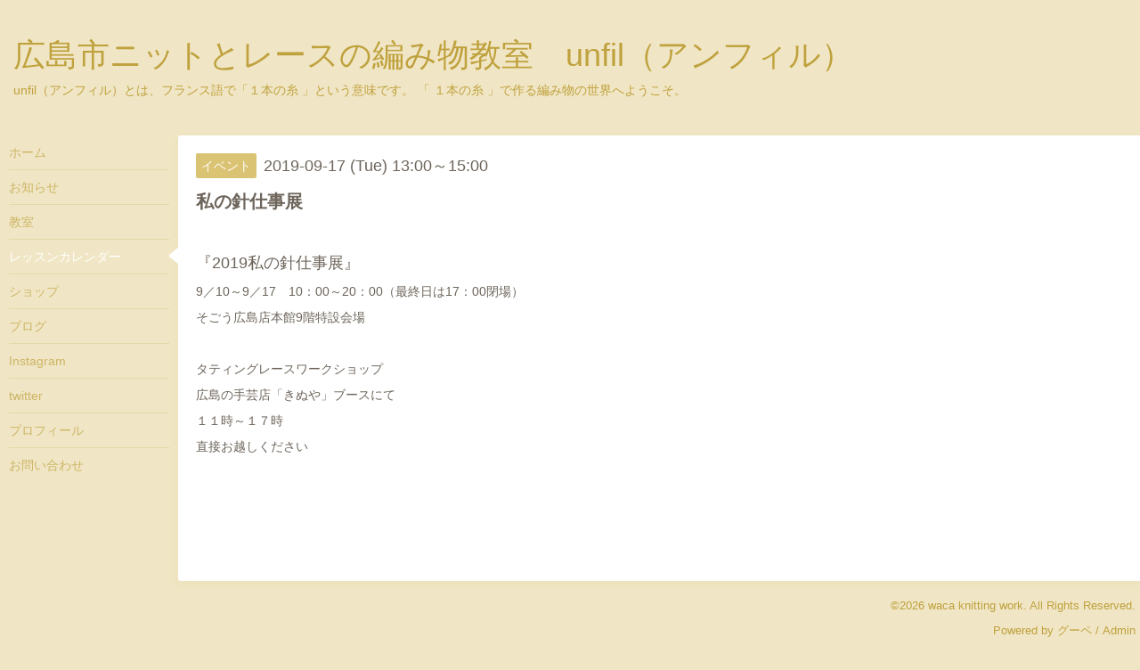

--- FILE ---
content_type: text/html; charset=utf-8
request_url: https://wacaknittingwork.com/calendar/2793910
body_size: 2398
content:
<!DOCTYPE html>
<html xmlns="http://www.w3.org/1999/xhtml" xml:lang="ja" lang="ja">
<head>
  <!-- Hello: ver.201507071400 -->
  <meta charset="utf-8">
  <title>私の針仕事展 - 広島市ニットとレースの編み物教室　unfil（アンフィル）</title>
  <meta name="viewport" content="width=device-width, initial-scale=1, maximum-scale=1, user-scalable=yes">

  <meta name="description" content="『2019私の針仕事展』9／10～9／17　10：00～20：00（最終日は17：00閉場）そごう広島店本館9階特設会場タティングレースワークショップ広島の手芸店「きぬや」ブースに...">
  <meta name="keywords" content="広島市編み物教室,タティングレース,イーネオヤ,トゥーオヤ,棒針編み,レース編み,かぎ針編み,編み物教室">

  <meta property="og:title" content="広島市ニットとレースの編み物教室　unfil（アンフィル）">
  <meta property="og:image" content="">
  <meta property="og:site_name" content="広島市ニットとレースの編み物教室　unfil（アンフィル）">
  
  <link rel="alternate" type="application/rss+xml" title="広島市ニットとレースの編み物教室　unfil（アンフィル） / RSS" href="/feed.rss">

  <style type="text/css" media="all">
    @import "/style.css?236310-1461555308";
    @import url(http://fonts.googleapis.com/css?family=Cutive);
  </style>

  <link href="//maxcdn.bootstrapcdn.com/font-awesome/4.1.0/css/font-awesome.min.css" rel="stylesheet">

  <script src="/assets/jquery/jquery-1.9.1.min.js"></script>
  <script src="/js/tooltip.js"></script>
  <script src="/assets/colorbox/jquery.colorbox-min.js"></script>
  <script src="/assets/responsiveslides/responsiveslides.min.js"></script>
  <script src="/assets/mobilemenu/mobilemenu.js"></script>
  <script src="/assets/clipsquareimage/jquery.clipsquareimage.js"></script>
  <script src="/js/theme_hello/init.js"></script>
</head>
<body id="calendar">

  <div class="sm_totop mm-fixed-bottom">
    <i class="sm_totop_button fa fa-chevron-up"></i>
  </div>

  <div id="container">

    <div class="sm_header"></div>

    <!-- #header -->
    <div id="header">
      <div class="inner clearfix">

        <h1><a href="https://wacaknittingwork.com">広島市ニットとレースの編み物教室　unfil（アンフィル）</a></h1>
        <div class="site_description">unfil（アンフィル）とは、フランス語で「１本の糸 」という意味です。 「 １本の糸 」で作る編み物の世界へようこそ。</div>

        <div id="shop_info">
          <div class="shop_name">
            waca knitting work
          </div>

          <div class="shop_tel">
            tel : 
          </div>

          <div class="shop_rss">
            <a href="/feed.rss"><img src="/img/icon/rss.png" /></a>
          </div>
        </div>
        <!-- /#shop_info -->

      </div>
    </div>
    <!-- /#header -->


    <!-- #contents -->
    <div id="contents" class="clearfix tile">


      <!-- #main_column -->
      <div id="main_column" class="clearfix tile">
        <div class="inner clearfix tile">


<!-- CONTENT ----------------------------------------------------------------------- -->















<!----------------------------------------------
ページ：カレンダー
---------------------------------------------->
<h2>レッスンカレンダー</h2>




<div class="details">
  <div class=" clearfix">
    <span class="category">イベント</span>&nbsp; <span class="date">2019-09-17 (Tue) 13:00～15:00</span>
  </div>

  <h3>私の針仕事展</h3>

  <div class="body textfield">
    
    <p>&nbsp;</p>
<p><span style="font-size: 18px;">『2019私の針仕事展』</span></p>
<p>9／10～9／17　10：00～20：00（最終日は17：00閉場）</p>
<p>そごう広島店本館9階特設会場</p>
<p>&nbsp;</p>
<p>タティングレースワークショップ</p>
<p>広島の手芸店「きぬや」ブースにて</p>
<p>１１時～１７時</p>
<p>直接お越しください</p>
<p>&nbsp;</p>
  </div>
</div>



















<!-- CONTENT ----------------------------------------------------------------------- -->

          

        </div>
        <!-- /.inner -->

      </div>
      <!-- /#main_column -->


      <!-- #sub_column -->
      <div id="sub_column" class="clearfix tile">
        <div class="inner clearfix">

          <div id="navi" class="section clearfix">
            <div class="inner clearfix">
              <ul class="clearfix">
                
                <li class="navi_top">
                  <a href="/"  class="navi_top">ホーム</a>
                </li>
                
                <li class="navi_info">
                  <a href="/info"  class="navi_info">お知らせ</a>
                </li>
                
                <li class="navi_menu">
                  <a href="/menu"  class="navi_menu">教室</a>
                </li>
                
                <li class="navi_calendar active">
                  <a href="/calendar"  class="navi_calendar active">レッスンカレンダー</a>
                </li>
                
                <li class="navi_free free_70850">
                  <a href="/free/shop"  class="navi_free free_70850">ショップ</a>
                </li>
                
                <li class="navi_links links_19381">
                  <a href="http://waca-knitting-work.hatenablog.com/" target="_blank" class="navi_links links_19381">ブログ</a>
                </li>
                
                <li class="navi_links links_19379">
                  <a href="https://www.instagram.com/wacaknittingwork/" target="_blank" class="navi_links links_19379">Instagram</a>
                </li>
                
                <li class="navi_links links_19380">
                  <a href="http://twitter.com/wacaknitting" target="_blank" class="navi_links links_19380">twitter</a>
                </li>
                
                <li class="navi_free free_70832">
                  <a href="/free/profile"  class="navi_free free_70832">プロフィール</a>
                </li>
                
                <li class="navi_contact">
                  <a href="/contact"  class="navi_contact">お問い合わせ</a>
                </li>
                
                </ul>
            </div>
          </div>
          <!-- /#navi -->

          <!-- #schedule -->
          <dl id="schedule" class="section today_area">
            <dt class="today_title">
              Today&apos;s Schedule<br>
              <span>2026.01.30 Friday</span>
            </dt>
            
          </dl>
          <!-- /#schedule -->

          <div class="qr_area section">
            <img src="//r.goope.jp/qr/wacaknittingwork"width="100" height="100" />
          </div>

          <!-- /.social -->
          <div id="social" class="section">
            
          </div>
          <!-- /.social -->

        </div>
        <!-- /.inner -->
      </div>
      <!-- /#sub_column -->

    </div>
    <!-- /#contents -->

    <!-- #footer -->
    <div id="footer" class="clearfix">
      <div class="inner clearfix">

        <div class="footer_info section right">
          <div class="copyright">
            &copy;2026 <a href="https://wacaknittingwork.com">waca knitting work</a>. All Rights Reserved.
          </div>

          <div class="counter_area access_counter">
            Today: <span class="num">556</span> /
            Yesterday: <span class="num">1239</span> /
            Total: <span class="num">876831</span>
          </div>

           <div class="powered">
            Powered by <a href="https://goope.jp/">グーペ</a> / <a href="https://admin.goope.jp/">Admin</a>
          </div>
        </div>

      </div>
    </div>
    <!-- /#footer -->

  </div>
  <!-- /#container -->

  <div id="sm_navi">
    <ul>
      
      <li class="footer_navi_top">
        <a href="/"  class="footer_navi_top">ホーム</a>
      </li>
      
      <li class="footer_navi_info">
        <a href="/info"  class="footer_navi_info">お知らせ</a>
      </li>
      
      <li class="footer_navi_menu">
        <a href="/menu"  class="footer_navi_menu">教室</a>
      </li>
      
      <li class="footer_navi_calendar active">
        <a href="/calendar"  class="footer_navi_calendar active">レッスンカレンダー</a>
      </li>
      
      <li class="footer_navi_free free_70850">
        <a href="/free/shop"  class="footer_navi_free free_70850">ショップ</a>
      </li>
      
      <li class="footer_navi_links links_19381">
        <a href="http://waca-knitting-work.hatenablog.com/" target="_blank" class="footer_navi_links links_19381">ブログ</a>
      </li>
      
      <li class="footer_navi_links links_19379">
        <a href="https://www.instagram.com/wacaknittingwork/" target="_blank" class="footer_navi_links links_19379">Instagram</a>
      </li>
      
      <li class="footer_navi_links links_19380">
        <a href="http://twitter.com/wacaknitting" target="_blank" class="footer_navi_links links_19380">twitter</a>
      </li>
      
      <li class="footer_navi_free free_70832">
        <a href="/free/profile"  class="footer_navi_free free_70832">プロフィール</a>
      </li>
      
      <li class="footer_navi_contact">
        <a href="/contact"  class="footer_navi_contact">お問い合わせ</a>
      </li>
      
    </ul>
  </div>

</body>
</html>
